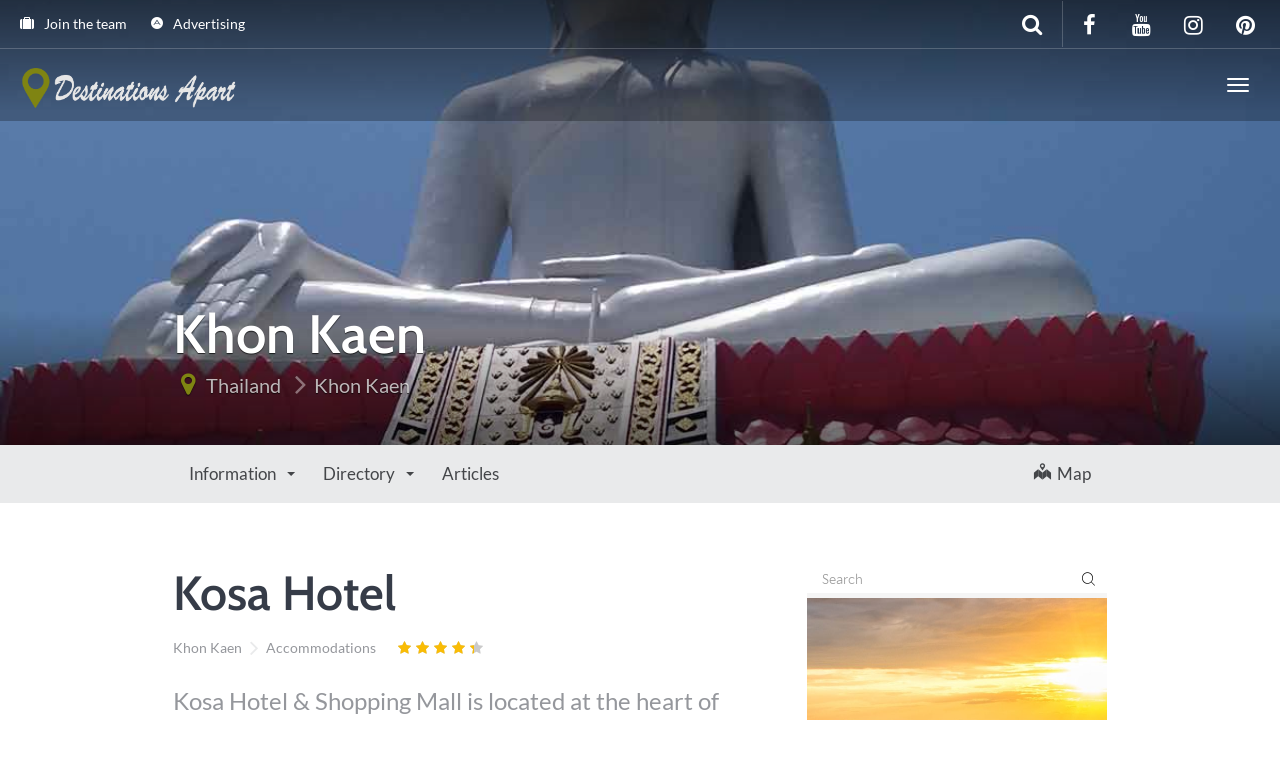

--- FILE ---
content_type: text/html; charset=UTF-8
request_url: https://www.destinationsapart.com/travel-directory/kosa-hotel/
body_size: 15386
content:
<!DOCTYPE html>
<html lang="en-US" >
<head><script data-no-optimize="1">var litespeed_docref=sessionStorage.getItem("litespeed_docref");litespeed_docref&&(Object.defineProperty(document,"referrer",{get:function(){return litespeed_docref}}),sessionStorage.removeItem("litespeed_docref"));</script>
	<meta charset="UTF-8">
	<meta http-equiv="X-UA-Compatible" content="IE=edge">
	<meta name="viewport" content="width=device-width, initial-scale=1">
	<title>Kosa Hotel &amp; Shopping Mall, Khon Kaen</title>
	<link rel="profile" href="http://gmpg.org/xfn/11">
	<link rel="pingback" href="https://www.destinationsapart.com/xmlrpc.php">
	<link rel="shortcut icon" href="http://destinationsapart.com/wp-content/uploads/2021/05/DAP70.png">
	<link rel="apple-touch-icon-precomposed" href="">
	<meta name='robots' content='index, follow, max-image-preview:large, max-snippet:-1, max-video-preview:-1' />
<script id="cookieyes" type="text/javascript" src="https://cdn-cookieyes.com/client_data/23dd7f878b156a032c041003/script.js"></script>
	<!-- This site is optimized with the Yoast SEO plugin v26.8 - https://yoast.com/product/yoast-seo-wordpress/ -->
	<meta name="description" content="Kosa Hotel &amp; Shopping Mall Khon Kaen, nestled in the city centre, is coming with very good accommodations." />
	<link rel="canonical" href="https://www.destinationsapart.com/travel-directory/kosa-hotel/" />
	<meta property="og:locale" content="en_US" />
	<meta property="og:type" content="article" />
	<meta property="og:title" content="Kosa Hotel &amp; Shopping Mall, Khon Kaen" />
	<meta property="og:description" content="Kosa Hotel &amp; Shopping Mall Khon Kaen, nestled in the city centre, is coming with very good accommodations." />
	<meta property="og:url" content="https://www.destinationsapart.com/travel-directory/kosa-hotel/" />
	<meta property="og:site_name" content="Destinations Apart" />
	<meta property="article:publisher" content="https://www.facebook.com/destinationsapart/" />
	<meta property="article:modified_time" content="2021-12-21T08:48:59+00:00" />
	<meta property="og:image" content="https://www.destinationsapart.com/wp-content/uploads/2021/09/kosa.jpg" />
	<meta property="og:image:width" content="1024" />
	<meta property="og:image:height" content="682" />
	<meta property="og:image:type" content="image/jpeg" />
	<meta name="twitter:card" content="summary_large_image" />
	<meta name="twitter:title" content="Kosa Hotel &amp; Shopping Mall, Khon Kaen" />
	<meta name="twitter:image" content="https://www.destinationsapart.com/wp-content/uploads/2021/09/kosa.jpg" />
	<meta name="twitter:label1" content="Est. reading time" />
	<meta name="twitter:data1" content="1 minute" />
	<script type="application/ld+json" class="yoast-schema-graph">{"@context":"https://schema.org","@graph":[{"@type":["WebPage","ItemPage"],"@id":"https://www.destinationsapart.com/travel-directory/kosa-hotel/","url":"https://www.destinationsapart.com/travel-directory/kosa-hotel/","name":"Kosa Hotel & Shopping Mall, Khon Kaen","isPartOf":{"@id":"https://www.destinationsapart.com/#website"},"primaryImageOfPage":{"@id":"https://www.destinationsapart.com/travel-directory/kosa-hotel/#primaryimage"},"image":{"@id":"https://www.destinationsapart.com/travel-directory/kosa-hotel/#primaryimage"},"thumbnailUrl":"https://www.destinationsapart.com/wp-content/uploads/2021/09/kosa.jpg","datePublished":"2021-10-14T08:08:36+00:00","dateModified":"2021-12-21T08:48:59+00:00","description":"Kosa Hotel & Shopping Mall Khon Kaen, nestled in the city centre, is coming with very good accommodations.","breadcrumb":{"@id":"https://www.destinationsapart.com/travel-directory/kosa-hotel/#breadcrumb"},"inLanguage":"en-US","potentialAction":[{"@type":"ReadAction","target":["https://www.destinationsapart.com/travel-directory/kosa-hotel/"]}]},{"@type":"ImageObject","inLanguage":"en-US","@id":"https://www.destinationsapart.com/travel-directory/kosa-hotel/#primaryimage","url":"https://www.destinationsapart.com/wp-content/uploads/2021/09/kosa.jpg","contentUrl":"https://www.destinationsapart.com/wp-content/uploads/2021/09/kosa.jpg","width":1024,"height":682,"caption":"Kosa Hotel & Shopping Mall Khon Kaen"},{"@type":"BreadcrumbList","@id":"https://www.destinationsapart.com/travel-directory/kosa-hotel/#breadcrumb","itemListElement":[{"@type":"ListItem","position":1,"name":"Home","item":"https://www.destinationsapart.com/"},{"@type":"ListItem","position":2,"name":"Kosa Hotel"}]},{"@type":"WebSite","@id":"https://www.destinationsapart.com/#website","url":"https://www.destinationsapart.com/","name":"Destinations Apart","description":"Travel Magazine made by locals","inLanguage":"en-US"}]}</script>
	<!-- / Yoast SEO plugin. -->


<link rel='dns-prefetch' href='//cdnjs.cloudflare.com' />
<link rel='dns-prefetch' href='//maps.googleapis.com' />
<link rel='dns-prefetch' href='//www.googletagmanager.com' />
<link rel='dns-prefetch' href='//stats.wp.com' />
<link rel='dns-prefetch' href='//fonts.googleapis.com' />
<link rel='dns-prefetch' href='//jetpack.wordpress.com' />
<link rel='dns-prefetch' href='//s0.wp.com' />
<link rel='dns-prefetch' href='//public-api.wordpress.com' />
<link rel='dns-prefetch' href='//0.gravatar.com' />
<link rel='dns-prefetch' href='//1.gravatar.com' />
<link rel='dns-prefetch' href='//2.gravatar.com' />
<link rel='dns-prefetch' href='//pagead2.googlesyndication.com' />
<link rel='preconnect' href='//c0.wp.com' />
<link rel="alternate" type="application/rss+xml" title="Destinations Apart &raquo; Feed" href="https://www.destinationsapart.com/feed/" />
<link rel="alternate" type="application/rss+xml" title="Destinations Apart &raquo; Comments Feed" href="https://www.destinationsapart.com/comments/feed/" />
<link rel="alternate" type="application/json+oembed" href="https://www.destinationsapart.com/wp-json/oembed/1.0/embed?url=https%3A%2F%2Fwww.destinationsapart.com%2Ftravel-directory%2Fkosa-hotel%2F" />
<link rel="alternate" type="text/xml+oembed" href="https://www.destinationsapart.com/wp-json/oembed/1.0/embed?url=https%3A%2F%2Fwww.destinationsapart.com%2Ftravel-directory%2Fkosa-hotel%2F&#038;format=xml" />

<link data-optimized="2" rel="stylesheet" href="https://www.destinationsapart.com/wp-content/litespeed/css/a8db1f499bd21d30bba3fffd2e2971c3.css?ver=a1de1" />
















<script type="text/javascript" src="https://c0.wp.com/c/6.9/wp-includes/js/jquery/jquery.min.js" id="jquery-core-js"></script>
<script type="text/javascript" src="https://c0.wp.com/c/6.9/wp-includes/js/jquery/jquery-migrate.min.js" id="jquery-migrate-js"></script>
<script type="text/javascript" src="https://www.destinationsapart.com/wp-content/themes/parallelus-go-explore/assets/js/ie10-viewport-bug-workaround.js?ver=1" id="theme-ie10-viewport-bug-js"></script>
<script type="text/javascript" src="https://maps.googleapis.com/maps/api/js?v=3&amp;key=AIzaSyA_CUKXSoDXZH5Y0q0nsc0gDqt1-C9pM94&amp;language&amp;ver=6.9" id="google-maps-js"></script>
<script type="text/javascript" src="https://www.destinationsapart.com/wp-content/plugins/destinations/assets/js/infobox.js?ver=6.9" id="info-box-js"></script>

<!-- Google tag (gtag.js) snippet added by Site Kit -->
<!-- Google Analytics snippet added by Site Kit -->
<script type="text/javascript" src="https://www.googletagmanager.com/gtag/js?id=G-SY42PVNQDT" id="google_gtagjs-js" async></script>
<script type="text/javascript" id="google_gtagjs-js-after">
/* <![CDATA[ */
window.dataLayer = window.dataLayer || [];function gtag(){dataLayer.push(arguments);}
gtag("set","linker",{"domains":["www.destinationsapart.com"]});
gtag("js", new Date());
gtag("set", "developer_id.dZTNiMT", true);
gtag("config", "G-SY42PVNQDT");
//# sourceURL=google_gtagjs-js-after
/* ]]> */
</script>
<link rel="https://api.w.org/" href="https://www.destinationsapart.com/wp-json/" /><link rel="EditURI" type="application/rsd+xml" title="RSD" href="https://www.destinationsapart.com/xmlrpc.php?rsd" />
<meta name="generator" content="WordPress 6.9" />
<link rel='shortlink' href='https://www.destinationsapart.com/?p=468' />
<meta name="generator" content="Site Kit by Google 1.170.0" />	
		
<!-- Google AdSense meta tags added by Site Kit -->
<meta name="google-adsense-platform-account" content="ca-host-pub-2644536267352236">
<meta name="google-adsense-platform-domain" content="sitekit.withgoogle.com">
<!-- End Google AdSense meta tags added by Site Kit -->
<link rel='canonical' href='https://www.destinationsapart.com/travel-directory/kosa-hotel/' />

<!-- Google AdSense snippet added by Site Kit -->
<script type="text/javascript" async="async" src="https://pagead2.googlesyndication.com/pagead/js/adsbygoogle.js?client=ca-pub-3448187346802327&amp;host=ca-host-pub-2644536267352236" crossorigin="anonymous"></script>

<!-- End Google AdSense snippet added by Site Kit -->
		
			<!-- GetYourGuide Analytics -->

<script async defer src="https://widget.getyourguide.com/dist/pa.umd.production.min.js" data-gyg-partner-id="9B93ZEP"></script>
</head>

<body class="wp-singular travel-directory-template-default single single-travel-directory postid-468 wp-theme-parallelus-go-explore modula-best-grid-gallery">
	
	<div id="top"></div>

	<!-- Navigation (main menu)
	================================================== -->
	<div class="navbar-wrapper">
		<header class="navbar navbar-default navbar-fixed-top" id="MainMenu" role="navigation">
			<div class="navbar-extra-top clearfix">
				<div class="navbar container-fluid">
					<ul id="menu-top-left" class="nav navbar-nav navbar-left"><li id="menu-item-36" class="menu-item menu-item-type-post_type menu-item-object-page menu-item-36"><a href="https://www.destinationsapart.com/join-the-team/"><i class="fa fa-suitcase"></i> Join the team</a></li></a></li>
<li id="menu-item-152" class="menu-item menu-item-type-post_type menu-item-object-page menu-item-152"><a href="https://www.destinationsapart.com/advertising/"><i class="fa fa-adn"></i> Advertising</a></li></a></li>
</ul>					<div class="navbar-top-right">
													<ul class="nav navbar-nav navbar-right">
								<li><a href="https://www.facebook.com/destinationsapart/" target="_blank"><i class="fa fa-facebook fa-fw"></i></a></li><li><a href="https://www.youtube.com/channel/UCN_Ve-jMfRo-2ll5L7EaL7A" target="_blank"><i class="fa fa-youtube fa-fw"></i></a></li><li><a href="https://www.instagram.com/lingjerth/" target="_blank"><i class="fa fa-instagram fa-fw"></i></a></li><li><a href="https://www.pinterest.com/0sei7i6v6vc6uyh8xt8tnde5v6mudd/" target="_blank"><i class="fa fa-pinterest fa-fw"></i></a></li>							</ul>
														<form class="navbar-form navbar-right navbar-search" role="search" method="get" action="https://www.destinationsapart.com/">
								<div class="form-group">
									<input type="text" class="form-control" placeholder="Search..." value="" name="s" title="Search for:">
								</div>
								<button type="submit" class="btn btn-default"><span class="fa fa-search"></span></button>
							</form>
												</div>
				</div>
			</div>
			
			<div class="container-fluid collapse-md" id="navbar-main-container">
				<div class="navbar-header">
					<a href="https://www.destinationsapart.com/" title="Destinations Apart" rel="home" class="navbar-brand">
						<img src="http://destinationsapart.com/wp-content/uploads/2021/05/logo-1.png" alt="Destinations Apart">					</a>
					<button class="navbar-toggle" type="button" data-toggle="collapse" data-target="#navbar-main">
						<span class="icon-bar"></span>
						<span class="icon-bar"></span>
						<span class="icon-bar"></span>
					</button>
				</div>
				
				<nav class="navbar-collapse collapse" id="navbar-main">
					<ul id="menu-mainmenu" class="nav navbar-nav navbar-right"><li id="menu-item-32" class="menu-item menu-item-type-custom menu-item-object-custom menu-item-32"><a href="http://destinationsapart.com/">Home</a></li>
<li id="menu-item-50" class="menu-item menu-item-type-custom menu-item-object-custom menu-item-has-children menu-item-50 dropdown show-on-hover"><a href="#" data-toggle="dropdown" class="dropdown-toggle" aria-haspopup="true">Destinations <span class="caret"></span></a>
<ul role="menu" class=" dropdown-menu">
	<li id="menu-item-52" class="menu-item menu-item-type-custom menu-item-object-custom menu-item-has-children menu-item-52 dropdown-submenu"><a href="http://destinationsapart.com/belgium/" data-toggle="dropdown" class="dropdown-toggle" aria-haspopup="true">Belgium</a>
	<ul role="menu" class=" dropdown-menu">
		<li id="menu-item-53" class="menu-item menu-item-type-custom menu-item-object-custom menu-item-53"><a href="http://destinationsapart.com/destination/belgium/mons/">Mons</a></li>
	</ul>
</li>
	<li id="menu-item-87" class="menu-item menu-item-type-custom menu-item-object-custom menu-item-has-children menu-item-87 dropdown-submenu"><a href="http://destinationsapart.com/destination/thailand/" data-toggle="dropdown" class="dropdown-toggle" aria-haspopup="true">Thailand</a>
	<ul role="menu" class=" dropdown-menu">
		<li id="menu-item-86" class="menu-item menu-item-type-custom menu-item-object-custom menu-item-86"><a href="http://destinationsapart.com/destination/thailand/ayutthaya/">Ayutthaya</a></li>
		<li id="menu-item-339" class="menu-item menu-item-type-custom menu-item-object-custom menu-item-339"><a href="http://destinationsapart.com/destination/thailand/kanchanaburi/">Kanchanaburi</a></li>
		<li id="menu-item-89" class="menu-item menu-item-type-custom menu-item-object-custom menu-item-89"><a href="http://destinationsapart.com/destination/thailand/khon-kaen/">Khon Kaen</a></li>
		<li id="menu-item-88" class="menu-item menu-item-type-custom menu-item-object-custom menu-item-88"><a href="http://destinationsapart.com/destination/thailand/pattaya/">Pattaya</a></li>
	</ul>
</li>
	<li id="menu-item-1339" class="menu-item menu-item-type-custom menu-item-object-custom menu-item-has-children menu-item-1339 dropdown-submenu"><a href="http://destinationsapart.com/destination/laos/" data-toggle="dropdown" class="dropdown-toggle" aria-haspopup="true">Laos</a>
	<ul role="menu" class=" dropdown-menu">
		<li id="menu-item-1427" class="menu-item menu-item-type-custom menu-item-object-custom menu-item-1427"><a href="http://destinationsapart.com/destination/laos/luang-prabang/">Luang Prabang</a></li>
	</ul>
</li>
</ul>
</li>
<li id="menu-item-39" class="menu-item menu-item-type-taxonomy menu-item-object-category menu-item-has-children menu-item-39 dropdown show-on-hover"><a href="https://www.destinationsapart.com/category/national-park/" data-toggle="dropdown" class="dropdown-toggle" aria-haspopup="true">Explore <span class="caret"></span></a>
<ul role="menu" class=" dropdown-menu">
	<li id="menu-item-147" class="menu-item menu-item-type-taxonomy menu-item-object-category menu-item-147"><a href="https://www.destinationsapart.com/category/adventure/">Adventure</a></li>
	<li id="menu-item-93" class="menu-item menu-item-type-taxonomy menu-item-object-category menu-item-93"><a href="https://www.destinationsapart.com/category/beaches/">Beaches</a></li>
	<li id="menu-item-92" class="menu-item menu-item-type-taxonomy menu-item-object-category menu-item-92"><a href="https://www.destinationsapart.com/category/city-life/">City Life</a></li>
	<li id="menu-item-95" class="menu-item menu-item-type-taxonomy menu-item-object-category menu-item-95"><a href="https://www.destinationsapart.com/category/culture-history/">Culture &amp; History</a></li>
	<li id="menu-item-149" class="menu-item menu-item-type-taxonomy menu-item-object-category menu-item-149"><a href="https://www.destinationsapart.com/category/food-drink/">Food &amp; Drink</a></li>
	<li id="menu-item-96" class="menu-item menu-item-type-taxonomy menu-item-object-category menu-item-96"><a href="https://www.destinationsapart.com/category/mountains/">Mountains</a></li>
	<li id="menu-item-40" class="menu-item menu-item-type-taxonomy menu-item-object-category menu-item-40"><a href="https://www.destinationsapart.com/category/national-park/">National Park</a></li>
	<li id="menu-item-148" class="menu-item menu-item-type-taxonomy menu-item-object-category menu-item-148"><a href="https://www.destinationsapart.com/category/nature/">Nature</a></li>
</ul>
</li>
<li id="menu-item-502" class="menu-item menu-item-type-post_type menu-item-object-page menu-item-502"><a href="https://www.destinationsapart.com/travel-planner/">Travel Planner</a></li>
<li id="menu-item-1595" class="menu-item menu-item-type-post_type menu-item-object-page menu-item-1595"><a href="https://www.destinationsapart.com/sweepstakes/">Sweepstakes</a></li>
<li id="menu-item-33" class="menu-item menu-item-type-custom menu-item-object-custom menu-item-33"><a href="http://destinationsapart.com/contact/">Contact</a></li>
</ul>				</nav>
			</div><!-- /.container-fluid -->
		</header>
	</div><!-- /.navbar-wrapper -->


	
<section class="hero small-hero" style="background-color:#6c6e73;background-image:url(https://www.destinationsapart.com/wp-content/uploads/2021/05/watphrabat1.jpg);">
	
<div id="gmap_wrapper" style="position: absolute; bottom: 0; left: 0; width: 100%; height: 100%; -webkit-transition:all 0s linear; -moz-transition:all 0s linear; transition:all 0s linear; z-index:-1;" >
	<div id="map-canvas"  style="width: 100%; height: 100%;"></div>
</div>

	<div class="bg-overlay" style="position:relative;">
		<div class="container" style="" >

			<div class="intro-wrap">
							<h1 class="intro-title">Khon Kaen</h1>
								<ul class="breadcrumbs">
					<li class="no-arrow"><i class="icon fa fa-map-marker"></i></li>
					<li><a href="https://www.destinationsapart.com/destination/thailand/">Thailand</a></li><li><a href="https://www.destinationsapart.com/destination/thailand/khon-kaen/">Khon Kaen</a></li>				</ul>
							</div>
		</div>
	</div>
</section>


	
	
<!-- Sub Navigation
================================================== -->
<div class="sub-nav">
	<div class="navbar navbar-inverse affix-top" id="SubMenu">
		<div class="container">
			<!-- Sub Nav Title -->
			<div class="navbar-header">
				<a href="javascript:void(0)" class="navbar-brand scrollTop"> <i class="fa fa-fw fa-map-marker"></i><span></span></a>
				<input type="hidden" id="destination-the-title" value="Khon Kaen" />
				<button type="button" class="navbar-toggle collapsed" data-toggle="collapse" data-target="#navbar-sub">
					<span class="sr-only">Toggle navigation</span>
					<span class="icon-bar"></span>
					<span class="icon-bar"></span>
					<span class="icon-bar"></span>
				</button>
			</div>

			<nav class="navbar-collapse collapse" id="navbar-sub">
				<ul class="nav navbar-nav navbar-left">
									<li class="dropdown show-on-hover">
					<a href="#" class="dropdown-toggle" data-toggle="dropdown">Information <span class="caret"></span></a>
					<ul class="dropdown-menu" role="menu">
														<li><a href="https://www.destinationsapart.com/information/thailand/khon-kaen/planning-a-trip/">Planning a trip</a></li>
														<li><a href="https://www.destinationsapart.com/information/thailand/khon-kaen/getting-around/">Getting around</a></li>
														<li><a href="https://www.destinationsapart.com/information/thailand/khon-kaen/history-culture/">History &#038; Culture</a></li>
														<li><a href="https://www.destinationsapart.com/information/thailand/khon-kaen/travel-resources/">Travel Resources</a></li>
											</ul>
				</li>
							<li class="dropdown show-on-hover">
					<a href="https://www.destinationsapart.com/listings/khon-kaen/accommodations/" class="dropdown-toggle" data-toggle="dropdown">Directory <span class="caret"></span></a>
					<ul class="dropdown-menu" role="menu">
													<li><a href="https://www.destinationsapart.com/listings/khon-kaen/accommodations/">Accommodations</a></li>
													<li><a href="https://www.destinationsapart.com/listings/khon-kaen/restaurants/">Food</a></li>
													<li><a href="https://www.destinationsapart.com/listings/khon-kaen/bars/">Drinks</a></li>
													<li><a href="https://www.destinationsapart.com/listings/khon-kaen/coffee_shop/">Coffee Shop</a></li>
													<li><a href="https://www.destinationsapart.com/listings/khon-kaen/shopping/">Shopping</a></li>
													<li><a href="https://www.destinationsapart.com/listings/khon-kaen/activities/">Activities</a></li>
											</ul>
				</li>
							<li><a href="https://www.destinationsapart.com/destinations/khon-kaen/articles/">Articles</a></li>
							</ul>
				<ul class="nav navbar-nav navbar-right">
					<!-- <li><a href="#"><i class="fa fa-fw fa-location-arrow"></i> Map</a></li> -->
					<!-- <li><a href="#" id="HeaderMapToggle"><i class="fa fa-fw fa-location-arrow"></i> Map</a></li> -->
											<li><a href="#" id="HeaderMapToggle" data-toggle="tooltip" title="Toggle Map"><i class="dest-icon-map-w-pin"></i>&nbsp; Map</a></li>
									</ul>
			</nav>
		</div> <!-- /.container -->
	</div>
</div><!-- /.sub-nav -->

	<!-- Main Section
	================================================== -->
	<section class="main">
		<div class="container">
			<div class="row">
									<div class="col-sm-12 col-fixed-content">

						<h1 class="page-title">Kosa Hotel</h1>
												<ul class="breadcrumbs local-path">
							<li><a href="https://www.destinationsapart.com/destination/thailand/khon-kaen/">Khon Kaen</a></li>
							<li class="no-arrow"><a href="https://www.destinationsapart.com/listings/khon-kaen/accommodations/">Accommodations</a></li>
							<li class="no-arrow"> </li>
																<li class="no-arrow">
										<span class="rating rating-star">
											<div class="ratebox " data-id="-star" data-rating="4.3" data-state="rated"></div>
											<input type="hidden" class="rate-class"  value="fa fa-star">
											<input type="hidden" class="rate-color"  value="#fcbf07">
											<input type="hidden" class="rating-is-front"  value="true">
										</span>
									</li>
															</ul>

						<p class="lead">Kosa Hotel &amp; Shopping Mall is located at the heart of Khon Kaen, a 5-minute walk from Central Plaza Khon Kaen. It offers an outdoor pool, a massage service and free parking on site.</p>

						<div class="row">
							<div class="col-sm-12 col-lg-8">
								<figure class="entry-thumbnail">
									<p><img width="1024" height="682" src="https://www.destinationsapart.com/wp-content/uploads/2021/09/kosa.jpg" class="attachment-post-thumbnail size-post-thumbnail wp-post-image" alt="Kosa Hotel &amp; Shopping Mall Khon Kaen" decoding="async" fetchpriority="high" srcset="https://www.destinationsapart.com/wp-content/uploads/2021/09/kosa.jpg 1024w, https://www.destinationsapart.com/wp-content/uploads/2021/09/kosa-300x200.jpg 300w, https://www.destinationsapart.com/wp-content/uploads/2021/09/kosa-768x512.jpg 768w" sizes="(max-width: 1024px) 100vw, 1024px" /></p>								</figure>

																	<div class="hidden-lg">
										<aside class="snapshot">
											<h5>Address</h5><p>250 252 Sri Chant Rd, Nai Mueang, Khon Kaen 40000, Thailand</p><h5>Phone</h5><p>+66 43 320 320</p><h5>Website</h5><p><a href="http://www.kosahotel.com/" target="_blank">Kosa </a></p>										</aside>
									</div>
									
								<div class="entry-content">
									<p>The Kosa Hotel is one of the first luxury hotels in Isan but even in old age, the hotel is still there. You always feel welcomed at the entrance by the staff, the old fashion way but the best way.<br />
The hotel has all the amenities you can expect for this kind of establishment. Outside pool, meeting room, fitness area, steak house and outside bar.<br />
The 195 rooms and suites of the Kosa, are equipped with state-of-the-art services and with Thai contemporary design to ensure you a comfortable stay.<br />
This hotel has also 9 boardrooms of versatile and functional design with audio-visual equipment and furniture adapted to all your needs.<br />
If you want to come back to the old days, that place is great to go to.</p>
<p>&nbsp;</p>
<div class="sharedaddy sd-sharing-enabled"><div class="robots-nocontent sd-block sd-social sd-social-icon sd-sharing"><h3 class="sd-title">Share this:</h3><div class="sd-content"><ul><li class="share-facebook"><a rel="nofollow noopener noreferrer"
				data-shared="sharing-facebook-468"
				class="share-facebook sd-button share-icon no-text"
				href="https://www.destinationsapart.com/travel-directory/kosa-hotel/?share=facebook"
				target="_blank"
				aria-labelledby="sharing-facebook-468"
				>
				<span id="sharing-facebook-468" hidden>Click to share on Facebook (Opens in new window)</span>
				<span>Facebook</span>
			</a></li><li class="share-twitter"><a rel="nofollow noopener noreferrer"
				data-shared="sharing-twitter-468"
				class="share-twitter sd-button share-icon no-text"
				href="https://www.destinationsapart.com/travel-directory/kosa-hotel/?share=twitter"
				target="_blank"
				aria-labelledby="sharing-twitter-468"
				>
				<span id="sharing-twitter-468" hidden>Click to share on X (Opens in new window)</span>
				<span>X</span>
			</a></li><li class="share-reddit"><a rel="nofollow noopener noreferrer"
				data-shared="sharing-reddit-468"
				class="share-reddit sd-button share-icon no-text"
				href="https://www.destinationsapart.com/travel-directory/kosa-hotel/?share=reddit"
				target="_blank"
				aria-labelledby="sharing-reddit-468"
				>
				<span id="sharing-reddit-468" hidden>Click to share on Reddit (Opens in new window)</span>
				<span>Reddit</span>
			</a></li><li class="share-pinterest"><a rel="nofollow noopener noreferrer"
				data-shared="sharing-pinterest-468"
				class="share-pinterest sd-button share-icon no-text"
				href="https://www.destinationsapart.com/travel-directory/kosa-hotel/?share=pinterest"
				target="_blank"
				aria-labelledby="sharing-pinterest-468"
				>
				<span id="sharing-pinterest-468" hidden>Click to share on Pinterest (Opens in new window)</span>
				<span>Pinterest</span>
			</a></li><li class="share-jetpack-whatsapp"><a rel="nofollow noopener noreferrer"
				data-shared="sharing-whatsapp-468"
				class="share-jetpack-whatsapp sd-button share-icon no-text"
				href="https://www.destinationsapart.com/travel-directory/kosa-hotel/?share=jetpack-whatsapp"
				target="_blank"
				aria-labelledby="sharing-whatsapp-468"
				>
				<span id="sharing-whatsapp-468" hidden>Click to share on WhatsApp (Opens in new window)</span>
				<span>WhatsApp</span>
			</a></li><li class="share-end"></li></ul></div></div></div>								</div>
							</div>

															<div class="visible-lg-block col-lg-4">
									<aside class="snapshot">
										<h5>Address</h5><p>250 252 Sri Chant Rd, Nai Mueang, Khon Kaen 40000, Thailand</p><h5>Phone</h5><p>+66 43 320 320</p><h5>Website</h5><p><a href="http://www.kosahotel.com/" target="_blank">Kosa </a></p>									</aside>
								</div>
								
						</div>

					</div>

					<div class="col-sm-12 col-fixed-sidebar">
						
<div class="sidebar-padder">
	<div id="custom_html-6" class="widget_text widget scg_widget khonkaen widget_custom_html"><div class="textwidget custom-html-widget"><div id="adgshp807889022"></div>
<script type="text/javascript" src="//cdn0.agoda.net/images/sherpa/js/init-dynamic_v8.min.js"></script><script type="text/javascript">
var stg = new Object(); stg.crt="6560849860980";stg.version="1.05"; stg.id=stg.name="adgshp807889022"; stg.Width="300px"; stg.Height="600px";stg.RefKey="zQEf7Noy2CMOgz868WVOxQ==";stg.AutoScrollSpeed=3000;stg.AutoScrollToggle=true;stg.SearchboxShow=true;stg.DiscountedOnly=false;stg.Layout="talldynamic"; stg.Language="en-us";stg.ApiKey="6c8dfbc9-6d86-4793-a042-5848f0c3add1";stg.Cid="1838355";  stg.City="7233";stg.Currency="EUR";stg.OverideConf=false; new AgdDynamic('adgshp807889022').initialize(stg);
</script>

         
<script async src="https://pagead2.googlesyndication.com/pagead/js/adsbygoogle.js?client=ca-pub-3448187346802327"
     crossorigin="anonymous"></script>
<!-- D A Sidebar left widjets -->
<ins class="adsbygoogle"
     style="display:block"
     data-ad-client="ca-pub-3448187346802327"
     data-ad-slot="3828145354"
     data-ad-format="auto"
     data-full-width-responsive="true"></ins>
<script>
     (adsbygoogle = window.adsbygoogle || []).push({});
</script></div></div>
		<div id="recent-posts-8" class="widget scg_widget khonkaen widget_recent_entries">
		<h4 class="widgetTitle">Recents Articles</h4>
		<ul>
											<li>
					<a href="https://www.destinationsapart.com/evia-unveiling-greeces-majestic-isle-of-wild-wonders-and-timeless-treasures/">Evia: Unveiling Greece&#8217;s Majestic Isle of Wild Wonders and Timeless Treasures</a>
									</li>
											<li>
					<a href="https://www.destinationsapart.com/personal-tips-and-tricks-for-suvarnabhumi-airport-bangkok/">Personal Tips and Tricks for Suvarnabhumi Airport Bangkok.</a>
									</li>
											<li>
					<a href="https://www.destinationsapart.com/thai-dishes-your-kids-will-beg-for-on-your-next-family-trip/">Thai dishes your kids will beg for on your next family trip to Thailand!</a>
									</li>
											<li>
					<a href="https://www.destinationsapart.com/summer-activities-in-the-mountains-with-children-complete-guide/">Summer activities in the mountains with children: complete guide.</a>
									</li>
											<li>
					<a href="https://www.destinationsapart.com/travel-essentials/">Travel Essentials You Probably Haven’t Thought of, But Definitely Useful</a>
									</li>
					</ul>

		</div><div id="text-4" class="widget scg_widget khonkaen widget_text"><h4 class="widgetTitle">Latest Listings:</h4>			<div class="textwidget"></div>
		</div><div id="static-block-widget-2" class="widget scg_widget khonkaen static-block"><ul>
<li>
<p class="media-heading"><a href="https://destinationsapart.com/travel-directory/erics-bar/">Eric’s Bar</a></p>
</li>
<li>
<p class="media-heading"><a href="https://destinationsapart.com/travel-directory/actart-cafe-studio/">Actart Cafe &amp; Studio</a></p>
</li>
<li>
<p class="media-heading"><a href="https://destinationsapart.com/travel-directory/4-am-bar-khon-kaen/">4 AM Bar Khon Kaen</a></p>
</li>
<li>
<p class="media-heading"><a href="https://destinationsapart.com/travel-directory/lucky-bar/">Lucky Bar</a></p>
</li>
<li>
<p class="media-heading"><a href="https://destinationsapart.com/travel-directory/marina-cafe/">Marina Cafe</a></p>
</li>
</ul>
</div></div><!-- close .sidebar-padder -->					</div><!-- /sidebar -->

				
			</div><!-- /.row -->
		</div>
	</section>


	 


	
	<footer id="footer">
		
			<section class="top-footer regular" style="background-color:#f5f6f6;">
				<div class="container">
					<div class="row">

												<div class="col-lg-6">
							<div class="footer-content-left">
								<p><a href="http://destinationsapart.com">Home</a> | <a href="http://destinationsapart.com/contact-us/">Contact Us</a> | <a href="http://destinationsapart.com/join-the-team/">Join The Team</a> | <a href="http://destinationsapart.com/advertising/">Advertising</a> | <a href="http://destinationsapart.com/privacy-policy-2/">Privacy Policy</a> | <a href="http://destinationsapart.com/terms-and-conditions/">Terms &amp; Conditions</a></p>
<p>© 2019 Destinations Apart</p>
							</div>
						</div>
						
												<div class="col-lg-6">
							<div class="footer-content-right">
								<ul class="nav navbar-nav navbar-right">
<li><a href="https://www.facebook.com/Destinations-à-part-1774827642816708/" target="_blank" rel="noopener"><i class="fa fa-facebook fa-fw"></i></a></li>
<li><a href="https://www.youtube.com/channel/UCN_Ve-jMfRo-2ll5L7EaL7A" target="_blank" rel="noopener"><i class="fa fa-youtube fa-fw"></i></a></li>
<li><a href="https://www.pinterest.com/0sei7i6v6vc6uyh8xt8tnde5v6mudd/" target="_blank" rel="noopener"><i class="fa fa-pinterest fa-fw"></i></a></li>
<p><!--</li>


								

<li><a href="#"><i class="fa fa-twitter fa-fw"></i></a></li>

 --></p>
</ul>
							</div>
						</div>
						
					</div>
				</div>
			</section>

		
	</footer>

	
<script type="speculationrules">
{"prefetch":[{"source":"document","where":{"and":[{"href_matches":"/*"},{"not":{"href_matches":["/wp-*.php","/wp-admin/*","/wp-content/uploads/*","/wp-content/*","/wp-content/plugins/*","/wp-content/themes/parallelus-go-explore/*","/*\\?(.+)"]}},{"not":{"selector_matches":"a[rel~=\"nofollow\"]"}},{"not":{"selector_matches":".no-prefetch, .no-prefetch a"}}]},"eagerness":"conservative"}]}
</script>
			<div class="infobox-wrapper" style="display:none;">
				<div class="infobox-destination">
					<div  id="infobox-destination[10]">
													<div class="infobox-destination-image" style="background-image: url( https://www.destinationsapart.com/wp-content/uploads/2021/09/kosa-300x200.jpg )"><a href="https://www.destinationsapart.com/travel-directory/kosa-hotel/"><img src="https://www.destinationsapart.com/wp-content/uploads/2021/09/kosa-300x200.jpg" width="300" height="200"></a></div>
												<div class="infobox-destination-title">
							<a href="https://www.destinationsapart.com/travel-directory/kosa-hotel/">Kosa Hotel</a>
						</div>
													<div class="infobox-destination-ratings">
											<div class="rating-container">
				<span class="rating rating-star">
					<div class="ratebox " data-id="-star" data-rating="4.3" data-state="rated"></div>
					<input type="hidden" class="rate-class"  value="fa fa-star">
					<input type="hidden" class="rate-color"  value="#fcbf07">
					<input type="hidden" class="rating-is-front"  value="true">
					<span class="infobox-value-rating">4.3</span>
				</span>
			</div>
										</div>
																			<div class="infobox-destination-text">
								<p>Kosa Hotel &amp; Shopping Mall is located at the heart of Khon Kaen, a 5-minute walk from&hellip;</p>
							</div>
											</div>
				</div>
			</div> 
	<script type="text/javascript">
		window.WPCOM_sharing_counts = {"https://www.destinationsapart.com/travel-directory/kosa-hotel/":468};
	</script>
						<script type="text/javascript" src="https://www.destinationsapart.com/wp-content/plugins/destinations/assets/js/destinations.min.js?ver=6.9" id="details-script-js"></script>
<script type="text/javascript" src="https://www.destinationsapart.com/wp-content/themes/parallelus-go-explore/assets/js/theme-scripts.js?ver=1.0" id="theme-js-js"></script>
<script type="text/javascript" src="https://www.destinationsapart.com/wp-content/themes/parallelus-go-explore/assets/js/bootstrap.min.js?ver=1.0" id="theme-bootstrapjs-js"></script>
<script type="text/javascript" src="https://www.destinationsapart.com/wp-content/themes/parallelus-go-explore/assets/js/owl.carousel.min.js?ver=2.0.0-beta.2.4" id="owl-carousel-js"></script>
<script type="text/javascript" src="//cdnjs.cloudflare.com/ajax/libs/fitvids/1.1.0/jquery.fitvids.min.js?ver=1.1.0" id="fitvids-js"></script>
<script type="text/javascript" id="destination-maps-js-extra">
/* <![CDATA[ */
var destination_map_options = {"general_latitude":"16.42971289405","general_longitude":"102.83243833784","path":"https://www.destinationsapart.com/wp-content/plugins/destinations/assets/images","pin_images":"map-pin.png","pin_directory_item":"468","pin_current_dest_img":"map-pin.png","pin_current_dest":"468","markers":"{\"10\":{\"latitude\":\"16.429712894050283\",\"longitude\":\"102.83243833784155\",\"zoom\":\"14\",\"title\":\"Kosa Hotel\",\"intro\":\"Kosa Hotel & Shopping Mall is located at the heart of Khon Kaen, a 5-minute walk from Central Plaza Khon Kaen. It offers an outdoor pool, a massage service and free parking on site.\",\"link\":\"https:\\/\\/www.destinationsapart.com\\/travel-directory\\/kosa-hotel\\/\",\"image_src\":\"https:\\/\\/www.destinationsapart.com\\/wp-content\\/uploads\\/2021\\/09\\/kosa-300x200.jpg\",\"rating\":\"\",\"ratings\":\"\\t\\t\\t\u003Cdiv class=\\\"rating-container\\\"\u003E\\n\\t\\t\\t\\t\u003Cspan class=\\\"rating rating-star\\\"\u003E\\n\\t\\t\\t\\t\\t\u003Cdiv class=\\\"ratebox \\\" data-id=\\\"-star\\\" data-rating=\\\"4.3\\\" data-state=\\\"rated\\\"\u003E\u003C\\/div\u003E\\n\\t\\t\\t\\t\\t\u003Cinput type=\\\"hidden\\\" class=\\\"rate-class\\\"  value=\\\"fa fa-star\\\"\u003E\\n\\t\\t\\t\\t\\t\u003Cinput type=\\\"hidden\\\" class=\\\"rate-color\\\"  value=\\\"#fcbf07\\\"\u003E\\n\\t\\t\\t\\t\\t\u003Cinput type=\\\"hidden\\\" class=\\\"rating-is-front\\\"  value=\\\"true\\\"\u003E\\n\\t\\t\\t\\t\\t\u003Cspan class=\\\"infobox-value-rating\\\"\u003E4.3\u003C\\/span\u003E\\n\\t\\t\\t\\t\u003C\\/span\u003E\\n\\t\\t\\t\u003C\\/div\u003E\\n\\t\\t\\t\",\"show_directory_pins\":\"\",\"show_child_pins\":\"\",\"show_current_pin\":\"\"}}","info_on_click":"1","page_custom_zoom":"14","zoom_control":"1","zoom_scrollwheel":"","type":"ROADMAP","close_map":"close map","map_style":"[{\"featureType\":\"administrative.country\",\"elementType\":\"geometry.stroke\",\"stylers\":[{\"gamma\":\"2.0\"},{\"saturation\":\"0\"},{\"hue\":\"#ff0076\"},{\"lightness\":\"18\"}]},{\"featureType\":\"administrative.province\",\"elementType\":\"geometry.stroke\",\"stylers\":[{\"visibility\":\"simplified\"}]},{\"featureType\":\"landscape\",\"elementType\":\"all\",\"stylers\":[{\"saturation\":\"-10\"},{\"lightness\":\"42\"},{\"gamma\":1},{\"hue\":\"#ffcc00\"}]},{\"featureType\":\"landscape\",\"elementType\":\"geometry\",\"stylers\":[{\"lightness\":\"50\"},{\"gamma\":\"1.50\"}]},{\"featureType\":\"landscape.natural.terrain\",\"elementType\":\"all\",\"stylers\":[{\"hue\":\"#14ff00\"},{\"lightness\":\"-25\"},{\"gamma\":\"1\"},{\"saturation\":\"-80\"}]},{\"featureType\":\"poi\",\"elementType\":\"all\",\"stylers\":[{\"hue\":\"#9bff00\"},{\"saturation\":\"-55\"},{\"lightness\":\"60\"},{\"gamma\":\"1.90\"}]},{\"featureType\":\"road.highway\",\"elementType\":\"all\",\"stylers\":[{\"saturation\":\"-70\"},{\"lightness\":\"30\"},{\"gamma\":\"2.20\"},{\"visibility\":\"simplified\"},{\"hue\":\"#2d00ff\"}]},{\"featureType\":\"road.highway\",\"elementType\":\"labels.icon\",\"stylers\":[{\"lightness\":\"40\"},{\"saturation\":\"-30\"},{\"visibility\":\"off\"}]},{\"featureType\":\"road.arterial\",\"elementType\":\"all\",\"stylers\":[{\"saturation\":\"-40\"},{\"lightness\":51.19999999999999},{\"gamma\":1},{\"hue\":\"#ff0300\"}]},{\"featureType\":\"road.local\",\"elementType\":\"all\",\"stylers\":[{\"hue\":\"#FF0300\"},{\"saturation\":-100},{\"lightness\":52},{\"gamma\":1}]},{\"featureType\":\"water\",\"elementType\":\"all\",\"stylers\":[{\"saturation\":\"-15\"},{\"lightness\":\"0\"},{\"gamma\":1},{\"visibility\":\"simplified\"},{\"hue\":\"#0095ff\"}]}]"};
//# sourceURL=destination-maps-js-extra
/* ]]> */
</script>
<script type="text/javascript" src="https://www.destinationsapart.com/wp-content/plugins/destinations/assets/js/maps.js?ver=1.0" id="destination-maps-js"></script>
<script type="text/javascript" id="jetpack-stats-js-before">
/* <![CDATA[ */
_stq = window._stq || [];
_stq.push([ "view", {"v":"ext","blog":"237846256","post":"468","tz":"0","srv":"www.destinationsapart.com","j":"1:15.4"} ]);
_stq.push([ "clickTrackerInit", "237846256", "468" ]);
//# sourceURL=jetpack-stats-js-before
/* ]]> */
</script>
<script type="text/javascript" src="https://stats.wp.com/e-202604.js" id="jetpack-stats-js" defer="defer" data-wp-strategy="defer"></script>
<script type="text/javascript" id="sharing-js-js-extra">
/* <![CDATA[ */
var sharing_js_options = {"lang":"en","counts":"1","is_stats_active":"1"};
//# sourceURL=sharing-js-js-extra
/* ]]> */
</script>
<script type="text/javascript" src="https://c0.wp.com/p/jetpack/15.4/_inc/build/sharedaddy/sharing.min.js" id="sharing-js-js"></script>
<script type="text/javascript" id="sharing-js-js-after">
/* <![CDATA[ */
var windowOpen;
			( function () {
				function matches( el, sel ) {
					return !! (
						el.matches && el.matches( sel ) ||
						el.msMatchesSelector && el.msMatchesSelector( sel )
					);
				}

				document.body.addEventListener( 'click', function ( event ) {
					if ( ! event.target ) {
						return;
					}

					var el;
					if ( matches( event.target, 'a.share-facebook' ) ) {
						el = event.target;
					} else if ( event.target.parentNode && matches( event.target.parentNode, 'a.share-facebook' ) ) {
						el = event.target.parentNode;
					}

					if ( el ) {
						event.preventDefault();

						// If there's another sharing window open, close it.
						if ( typeof windowOpen !== 'undefined' ) {
							windowOpen.close();
						}
						windowOpen = window.open( el.getAttribute( 'href' ), 'wpcomfacebook', 'menubar=1,resizable=1,width=600,height=400' );
						return false;
					}
				} );
			} )();
var windowOpen;
			( function () {
				function matches( el, sel ) {
					return !! (
						el.matches && el.matches( sel ) ||
						el.msMatchesSelector && el.msMatchesSelector( sel )
					);
				}

				document.body.addEventListener( 'click', function ( event ) {
					if ( ! event.target ) {
						return;
					}

					var el;
					if ( matches( event.target, 'a.share-twitter' ) ) {
						el = event.target;
					} else if ( event.target.parentNode && matches( event.target.parentNode, 'a.share-twitter' ) ) {
						el = event.target.parentNode;
					}

					if ( el ) {
						event.preventDefault();

						// If there's another sharing window open, close it.
						if ( typeof windowOpen !== 'undefined' ) {
							windowOpen.close();
						}
						windowOpen = window.open( el.getAttribute( 'href' ), 'wpcomtwitter', 'menubar=1,resizable=1,width=600,height=350' );
						return false;
					}
				} );
			} )();
//# sourceURL=sharing-js-js-after
/* ]]> */
</script>
<script id="wp-emoji-settings" type="application/json">
{"baseUrl":"https://s.w.org/images/core/emoji/17.0.2/72x72/","ext":".png","svgUrl":"https://s.w.org/images/core/emoji/17.0.2/svg/","svgExt":".svg","source":{"concatemoji":"https://www.destinationsapart.com/wp-includes/js/wp-emoji-release.min.js?ver=6.9"}}
</script>
<script type="module">
/* <![CDATA[ */
/*! This file is auto-generated */
const a=JSON.parse(document.getElementById("wp-emoji-settings").textContent),o=(window._wpemojiSettings=a,"wpEmojiSettingsSupports"),s=["flag","emoji"];function i(e){try{var t={supportTests:e,timestamp:(new Date).valueOf()};sessionStorage.setItem(o,JSON.stringify(t))}catch(e){}}function c(e,t,n){e.clearRect(0,0,e.canvas.width,e.canvas.height),e.fillText(t,0,0);t=new Uint32Array(e.getImageData(0,0,e.canvas.width,e.canvas.height).data);e.clearRect(0,0,e.canvas.width,e.canvas.height),e.fillText(n,0,0);const a=new Uint32Array(e.getImageData(0,0,e.canvas.width,e.canvas.height).data);return t.every((e,t)=>e===a[t])}function p(e,t){e.clearRect(0,0,e.canvas.width,e.canvas.height),e.fillText(t,0,0);var n=e.getImageData(16,16,1,1);for(let e=0;e<n.data.length;e++)if(0!==n.data[e])return!1;return!0}function u(e,t,n,a){switch(t){case"flag":return n(e,"\ud83c\udff3\ufe0f\u200d\u26a7\ufe0f","\ud83c\udff3\ufe0f\u200b\u26a7\ufe0f")?!1:!n(e,"\ud83c\udde8\ud83c\uddf6","\ud83c\udde8\u200b\ud83c\uddf6")&&!n(e,"\ud83c\udff4\udb40\udc67\udb40\udc62\udb40\udc65\udb40\udc6e\udb40\udc67\udb40\udc7f","\ud83c\udff4\u200b\udb40\udc67\u200b\udb40\udc62\u200b\udb40\udc65\u200b\udb40\udc6e\u200b\udb40\udc67\u200b\udb40\udc7f");case"emoji":return!a(e,"\ud83e\u1fac8")}return!1}function f(e,t,n,a){let r;const o=(r="undefined"!=typeof WorkerGlobalScope&&self instanceof WorkerGlobalScope?new OffscreenCanvas(300,150):document.createElement("canvas")).getContext("2d",{willReadFrequently:!0}),s=(o.textBaseline="top",o.font="600 32px Arial",{});return e.forEach(e=>{s[e]=t(o,e,n,a)}),s}function r(e){var t=document.createElement("script");t.src=e,t.defer=!0,document.head.appendChild(t)}a.supports={everything:!0,everythingExceptFlag:!0},new Promise(t=>{let n=function(){try{var e=JSON.parse(sessionStorage.getItem(o));if("object"==typeof e&&"number"==typeof e.timestamp&&(new Date).valueOf()<e.timestamp+604800&&"object"==typeof e.supportTests)return e.supportTests}catch(e){}return null}();if(!n){if("undefined"!=typeof Worker&&"undefined"!=typeof OffscreenCanvas&&"undefined"!=typeof URL&&URL.createObjectURL&&"undefined"!=typeof Blob)try{var e="postMessage("+f.toString()+"("+[JSON.stringify(s),u.toString(),c.toString(),p.toString()].join(",")+"));",a=new Blob([e],{type:"text/javascript"});const r=new Worker(URL.createObjectURL(a),{name:"wpTestEmojiSupports"});return void(r.onmessage=e=>{i(n=e.data),r.terminate(),t(n)})}catch(e){}i(n=f(s,u,c,p))}t(n)}).then(e=>{for(const n in e)a.supports[n]=e[n],a.supports.everything=a.supports.everything&&a.supports[n],"flag"!==n&&(a.supports.everythingExceptFlag=a.supports.everythingExceptFlag&&a.supports[n]);var t;a.supports.everythingExceptFlag=a.supports.everythingExceptFlag&&!a.supports.flag,a.supports.everything||((t=a.source||{}).concatemoji?r(t.concatemoji):t.wpemoji&&t.twemoji&&(r(t.twemoji),r(t.wpemoji)))});
//# sourceURL=https://www.destinationsapart.com/wp-includes/js/wp-emoji-loader.min.js
/* ]]> */
</script>
<script type="text/javascript">if (typeof jQuery.fn.fitVids === "undefined") { document.write("<script src='https://www.destinationsapart.com/wp-content/themes/parallelus-go-explore/assets/js/jquery.fitvids.min.js'>\x3C/script>"); }</script> 
<script data-no-optimize="1">var litespeed_vary=document.cookie.replace(/(?:(?:^|.*;\s*)_lscache_vary\s*\=\s*([^;]*).*$)|^.*$/,"");litespeed_vary||fetch("/wp-content/plugins/litespeed-cache/guest.vary.php",{method:"POST",cache:"no-cache",redirect:"follow"}).then(e=>e.json()).then(e=>{console.log(e),e.hasOwnProperty("reload")&&"yes"==e.reload&&(sessionStorage.setItem("litespeed_docref",document.referrer),window.location.reload(!0))});</script></body>
</html>

<!-- Page cached by LiteSpeed Cache 7.7 on 2026-01-23 13:24:32 -->
<!-- Guest Mode -->

--- FILE ---
content_type: text/html; charset=utf-8
request_url: https://sherpa.agoda.com/Dynamic/index/?&crt=6560849860980&Ver=1.05&referenceKey=zQEf7Noy2CMOgz868WVOxQ%3D%3D&language=en-us&layout=talldynamic&cid=1838355&City=7233&wd=300px&OverideConf=false&scrolling=true&scrollingTime=3000&discountonly=false&ShowSearchbox=true&apikey=6c8dfbc9-6d86-4793-a042-5848f0c3add1&currency=EUR
body_size: 1609
content:
<!DOCTYPE html>
<html>
<head>
        <!-- Global site tag (gtag.js) - Google Analytics -->
    <script async src="https://www.googletagmanager.com/gtag/js?id=UA-6446424-36"></script>
    <script>
        window.dataLayer = window.dataLayer || [];

        function gtag() { dataLayer.push(arguments); }

        gtag('js', new Date());

        gtag('config', 'UA-6446424-36');
    </script>

    <meta charset="utf-8"/>
    <meta http-equiv="X-UA-Compatible" content="IE=edge">
    <meta name="viewport" content="width=device-width, initial-scale=1.0, maximum-scale=1.0, user-scalable=0"/>
    <title>Agoda Dynamic</title>
    <script>
        var perfWatchForMsgClientInMilliSeconds = Date.now();
    </script>
    
    
    

    <link rel="stylesheet" href="/css/production/dynamic_banner.min.css" />


</head>
<body>

<div class="container">
    <div id="dynamic-container" class="talldynamic " style="width: 300px">
</div>


</div>

<script type="text/javascript">
    function MsgClientConfig() {
        this.msgClientApiKey = 'PartnerSearchbox.Messaging';
        this.msgClientEnvironment = 'partnersearchbox';
        this.clientIP = '::ffff:127.0.0.6';
            this.refKey = 'zQEf7Noy2CMOgz868WVOxQ==';
                this.layout = 'talldynamic'.toLowerCase();
            this.isMobile = 'false';
        this.spMachineName = 'as-pc-3i-sherpa-search-box-prod-648b679dd5-hwqw8';
    }
</script>



    <script src="/js/production/common-scripts.min.js"></script>



    

<script type="text/javascript">
    window.layout = 'talldynamic'.toLowerCase();
    window.isAutoPlay = true;
    window.defaultSearchKeyWord = 'Khon Kaen, Thailand';
    window.isDiscountedOnly = false;
    window.cid = '1838355';
    window.isMobileOptimized = false;
    window.languageLocale = 'en-us';
    window.autoScrollTimes = 3000;
    window.autoSuggestionUrl = '/Search/AutoSuggestion?cid=1838355\u0026type=talldynamic\u0026locale=en-us\u0026keyword=';
    window.affiliateApiClient = '6c8dfbc9-6d86-4793-a042-5848f0c3add1';
    window.locationName = 'Khon Kaen, Thailand';
    window.borderThickness = '0px';
    window.isSearchBoxShow = true;
    window.width = '300px';
    window.recStatus = 1;
    window.affiliateApiCurrency =  'EUR';
    window.checkInDate = '2026-02-04';
    window.checkOutDate = '2026-02-06';
        window.city = 7233;
    var cmsItems = [];
        cmsItems['80684'] = "Wifi";
        cmsItems['80685'] = "Breakfast";
        cmsItems['80683'] = "Offer";
        cmsItems['80680'] = "Discount Hotels";
        cmsItems['76831'] = "Book now";
        cmsItems['74424'] = "Select Destination";
        cmsItems['80970'] = "Review Score";
        cmsItems['80968'] = "Acceptable";
        cmsItems['80967'] = "Good";
        cmsItems['80966'] = "Very Good";
        cmsItems['80965'] = "Excellent";
        cmsItems['80969'] = "Exceptional";
        cmsItems['71440'] = "Search";
    window.cmsItems = cmsItems;
    window.dynWidgetFallbackUrl = 'https://www.agoda.com/partners/partnersearch.aspx?cid=1838355\u0026hl=en';
    window.logoUrl = '';
</script>



    <script type="text/javascript" src="/js/dompurify.min.js"></script>
    <script src="/dist/xss-protection-shared.js"></script>
    <script src="/js/production/entry-dynamic-widget.min.js"></script>




<div style="display: none" class="m-name">
    <small>as-pc-3i-sherpa-search-box-prod-648b679dd5-hwqw8</small>
</div>

</body>
</html>


--- FILE ---
content_type: text/html; charset=utf-8
request_url: https://www.google.com/recaptcha/api2/aframe
body_size: 267
content:
<!DOCTYPE HTML><html><head><meta http-equiv="content-type" content="text/html; charset=UTF-8"></head><body><script nonce="rmZqJkgjH6WjIoJlsSUvlQ">/** Anti-fraud and anti-abuse applications only. See google.com/recaptcha */ try{var clients={'sodar':'https://pagead2.googlesyndication.com/pagead/sodar?'};window.addEventListener("message",function(a){try{if(a.source===window.parent){var b=JSON.parse(a.data);var c=clients[b['id']];if(c){var d=document.createElement('img');d.src=c+b['params']+'&rc='+(localStorage.getItem("rc::a")?sessionStorage.getItem("rc::b"):"");window.document.body.appendChild(d);sessionStorage.setItem("rc::e",parseInt(sessionStorage.getItem("rc::e")||0)+1);localStorage.setItem("rc::h",'1769418801916');}}}catch(b){}});window.parent.postMessage("_grecaptcha_ready", "*");}catch(b){}</script></body></html>

--- FILE ---
content_type: application/javascript
request_url: https://sherpa.agoda.com/dist/xss-protection-shared.js
body_size: 1216
content:
/**
 * XSS Protection Utility - Shared Bundle for jQuery & React
 * Browser-only version that always exposes XSSProtection globally
 */
(function(global) {
    'use strict';

    var DOMPURIFY_CONFIG = {
        ALLOWED_TAGS: ['span'],
        ALLOWED_ATTR: ['class'],
        KEEP_CONTENT: true,
        ALLOW_DATA_ATTR: false,
        ALLOW_UNKNOWN_PROTOCOLS: false,
        RETURN_DOM: false,
        RETURN_DOM_FRAGMENT: false,
        RETURN_DOM_IMPORT: false,
        SANITIZE_DOM: true,
        SAFE_FOR_TEMPLATES: false
    };

    function isDOMPurifyAvailable() {
        try {
            return typeof DOMPurify !== 'undefined' && 
                   typeof DOMPurify.sanitize === 'function' &&
                   DOMPurify.isSupported !== false;
        } catch (error) {
            return false;
        }
    }

    function htmlEncode(str) {
        if (typeof str !== 'string') return '';
        
        return str
            .replace(/&/g, '&amp;')
            .replace(/</g, '&lt;')
            .replace(/>/g, '&gt;')
            .replace(/"/g, '&quot;')
            .replace(/'/g, '&#x27;')
            .replace(/\//g, '&#x2F;');
    }

    function sanitizeHtml(input) {
        if (typeof input !== 'string' || input === '') {
            return '';
        }

        if (input.length > 5000) {
            return htmlEncode(input.substring(0, 5000));
        }

        try {
            if (isDOMPurifyAvailable()) {
                var sanitized = DOMPurify.sanitize(input, DOMPURIFY_CONFIG);
                if (typeof sanitized === 'string') {
                    return sanitized;
                } else {
                    return htmlEncode(input);
                }
            } else {
                return htmlEncode(input);
            }
        } catch (error) {
            return htmlEncode(input);
        }
    }

    var XSSProtection = {
        sanitizeHtml: sanitizeHtml,
        htmlEncode: htmlEncode,
        isDOMPurifyAvailable: isDOMPurifyAvailable
    };

    global.XSSProtection = XSSProtection;

})(typeof window !== 'undefined' ? window : this);
